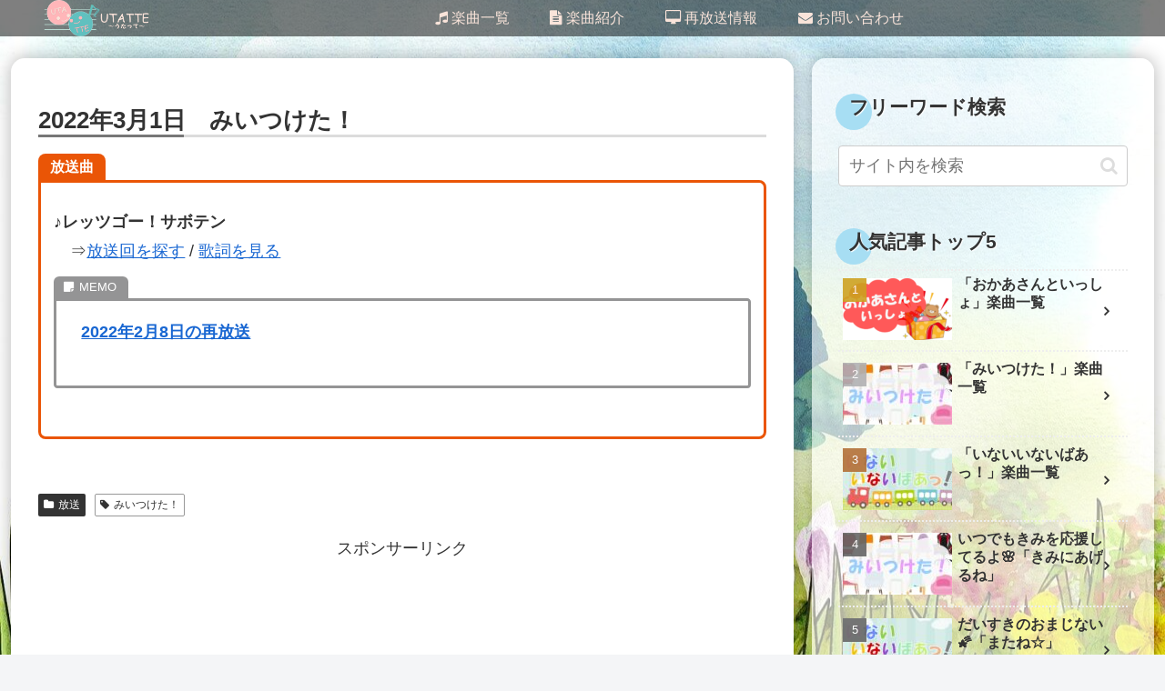

--- FILE ---
content_type: text/html; charset=utf-8
request_url: https://www.google.com/recaptcha/api2/aframe
body_size: 266
content:
<!DOCTYPE HTML><html><head><meta http-equiv="content-type" content="text/html; charset=UTF-8"></head><body><script nonce="yYzKrTeirB-Jefn7UTvrfQ">/** Anti-fraud and anti-abuse applications only. See google.com/recaptcha */ try{var clients={'sodar':'https://pagead2.googlesyndication.com/pagead/sodar?'};window.addEventListener("message",function(a){try{if(a.source===window.parent){var b=JSON.parse(a.data);var c=clients[b['id']];if(c){var d=document.createElement('img');d.src=c+b['params']+'&rc='+(localStorage.getItem("rc::a")?sessionStorage.getItem("rc::b"):"");window.document.body.appendChild(d);sessionStorage.setItem("rc::e",parseInt(sessionStorage.getItem("rc::e")||0)+1);localStorage.setItem("rc::h",'1768360213256');}}}catch(b){}});window.parent.postMessage("_grecaptcha_ready", "*");}catch(b){}</script></body></html>